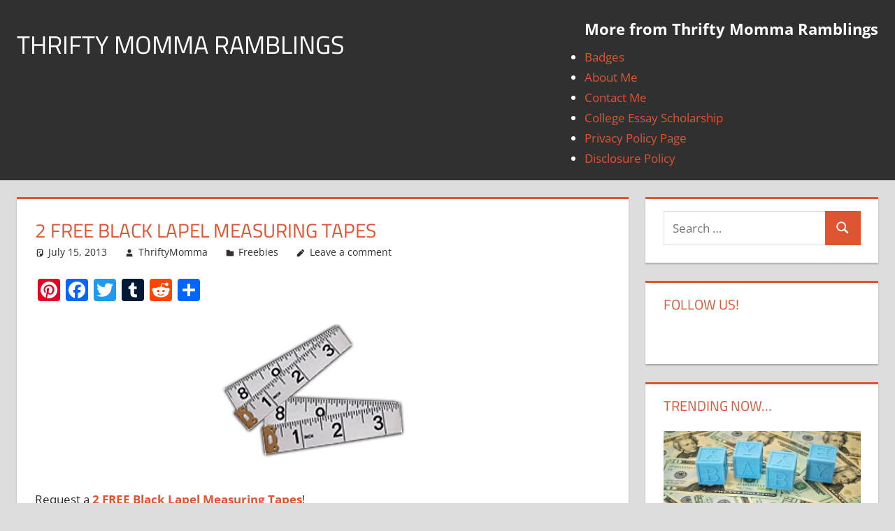

--- FILE ---
content_type: text/html; charset=UTF-8
request_url: https://thriftymommaramblings.com/2013/07/2-free-black-lapel-measuring-tapes/
body_size: 10768
content:
<!DOCTYPE html>
<html lang="en-US"
xmlns:og="http://opengraphprotocol.org/schema/"
xmlns:fb="http://www.facebook.com/2008/fbml" prefix="og: http://ogp.me/ns#">
<head>
<meta charset="UTF-8">
<meta name="viewport" content="width=device-width, initial-scale=1">
<link rel="profile" href="https://gmpg.org/xfn/11">
<link rel="pingback" href="https://thriftymommaramblings.com/xmlrpc.php">
<title>2 FREE Black Lapel Measuring Tapes | Thrifty Momma Ramblings</title>
<meta name='robots' content='max-image-preview:large' />
<!-- All In One SEO Pack 3.7.1ob_start_detected [-1,-1] -->
<meta name="description"  content="Request a 2 FREE Black Lapel Measuring Tapes! You will receive 2 of them so one for a friend and one to keep! Just create an account then go back to the page" />
<meta name="keywords"  content="freebies" />
<script type="application/ld+json" class="aioseop-schema">{"@context":"https://schema.org","@graph":[{"@type":"Organization","@id":"https://thriftymommaramblings.com/#organization","url":"https://thriftymommaramblings.com/","name":"Thrifty Momma Ramblings","sameAs":[]},{"@type":"WebSite","@id":"https://thriftymommaramblings.com/#website","url":"https://thriftymommaramblings.com/","name":"Thrifty Momma Ramblings","publisher":{"@id":"https://thriftymommaramblings.com/#organization"}},{"@type":"WebPage","@id":"https://thriftymommaramblings.com/2013/07/2-free-black-lapel-measuring-tapes/#webpage","url":"https://thriftymommaramblings.com/2013/07/2-free-black-lapel-measuring-tapes/","inLanguage":"en-US","name":"2 FREE Black Lapel Measuring Tapes","isPartOf":{"@id":"https://thriftymommaramblings.com/#website"},"breadcrumb":{"@id":"https://thriftymommaramblings.com/2013/07/2-free-black-lapel-measuring-tapes/#breadcrumblist"},"datePublished":"2013-07-15T14:39:01-04:00","dateModified":"2013-07-15T14:39:01-04:00"},{"@type":"Article","@id":"https://thriftymommaramblings.com/2013/07/2-free-black-lapel-measuring-tapes/#article","isPartOf":{"@id":"https://thriftymommaramblings.com/2013/07/2-free-black-lapel-measuring-tapes/#webpage"},"author":{"@id":"https://thriftymommaramblings.com/author/thri8546/#author"},"headline":"2 FREE Black Lapel Measuring Tapes","datePublished":"2013-07-15T14:39:01-04:00","dateModified":"2013-07-15T14:39:01-04:00","commentCount":0,"mainEntityOfPage":{"@id":"https://thriftymommaramblings.com/2013/07/2-free-black-lapel-measuring-tapes/#webpage"},"publisher":{"@id":"https://thriftymommaramblings.com/#organization"},"articleSection":"Freebies, Freebies","image":{"@type":"ImageObject","@id":"https://thriftymommaramblings.com/2013/07/2-free-black-lapel-measuring-tapes/#primaryimage","url":"https://thriftymommaramblings.com/wp-content/uploads/2013/03/free-measuring-tape.png"}},{"@type":"Person","@id":"https://thriftymommaramblings.com/author/thri8546/#author","name":"ThriftyMomma","sameAs":[],"image":{"@type":"ImageObject","@id":"https://thriftymommaramblings.com/#personlogo","url":"https://secure.gravatar.com/avatar/eff91fb79b932f5f19bb72e64b075105?s=96&d=identicon&r=g","width":96,"height":96,"caption":"ThriftyMomma"}},{"@type":"BreadcrumbList","@id":"https://thriftymommaramblings.com/2013/07/2-free-black-lapel-measuring-tapes/#breadcrumblist","itemListElement":[{"@type":"ListItem","position":1,"item":{"@type":"WebPage","@id":"https://thriftymommaramblings.com/","url":"https://thriftymommaramblings.com/","name":"Saving Money, Deals, Freebies | Thrifty Momma Ramblings"}},{"@type":"ListItem","position":2,"item":{"@type":"WebPage","@id":"https://thriftymommaramblings.com/2013/07/2-free-black-lapel-measuring-tapes/","url":"https://thriftymommaramblings.com/2013/07/2-free-black-lapel-measuring-tapes/","name":"2 FREE Black Lapel Measuring Tapes"}}]}]}</script>
<link rel="canonical" href="https://thriftymommaramblings.com/2013/07/2-free-black-lapel-measuring-tapes/" />
<!-- All In One SEO Pack -->
<link rel="alternate" type="application/rss+xml" title="Thrifty Momma Ramblings &raquo; Feed" href="https://thriftymommaramblings.com/feed/" />
<link rel="alternate" type="application/rss+xml" title="Thrifty Momma Ramblings &raquo; Comments Feed" href="https://thriftymommaramblings.com/comments/feed/" />
<link rel="alternate" type="application/rss+xml" title="Thrifty Momma Ramblings &raquo; 2 FREE Black Lapel Measuring Tapes Comments Feed" href="https://thriftymommaramblings.com/2013/07/2-free-black-lapel-measuring-tapes/feed/" />
<!-- <link rel='stylesheet' id='front-css-css'  href='https://thriftymommaramblings.com/wp-content/plugins/facebook-comment-by-vivacity/css/fb-comments-hidewpcomments.css?ver=5.9.7' type='text/css' media='all' /> -->
<!-- <link rel='stylesheet' id='tortuga-theme-fonts-css'  href='https://thriftymommaramblings.com/wp-content/fonts/293dd8d77aa2299e4a0a83ebfbdc297c.css?ver=20201110' type='text/css' media='all' /> -->
<!-- <link rel='stylesheet' id='wp-block-library-css'  href='https://thriftymommaramblings.com/wp-includes/css/dist/block-library/style.min.css?ver=5.9.7' type='text/css' media='all' /> -->
<link rel="stylesheet" type="text/css" href="//thriftymommaramblings.com/wp-content/cache/wpfc-minified/8yg9xaat/185k.css" media="all"/>
<style id='global-styles-inline-css' type='text/css'>
body{--wp--preset--color--black: #000000;--wp--preset--color--cyan-bluish-gray: #abb8c3;--wp--preset--color--white: #ffffff;--wp--preset--color--pale-pink: #f78da7;--wp--preset--color--vivid-red: #cf2e2e;--wp--preset--color--luminous-vivid-orange: #ff6900;--wp--preset--color--luminous-vivid-amber: #fcb900;--wp--preset--color--light-green-cyan: #7bdcb5;--wp--preset--color--vivid-green-cyan: #00d084;--wp--preset--color--pale-cyan-blue: #8ed1fc;--wp--preset--color--vivid-cyan-blue: #0693e3;--wp--preset--color--vivid-purple: #9b51e0;--wp--preset--color--primary: #dd5533;--wp--preset--color--secondary: #c43c1a;--wp--preset--color--tertiary: #aa2200;--wp--preset--color--accent: #3355dd;--wp--preset--color--highlight: #2bc41a;--wp--preset--color--light-gray: #f0f0f0;--wp--preset--color--gray: #999999;--wp--preset--color--dark-gray: #303030;--wp--preset--gradient--vivid-cyan-blue-to-vivid-purple: linear-gradient(135deg,rgba(6,147,227,1) 0%,rgb(155,81,224) 100%);--wp--preset--gradient--light-green-cyan-to-vivid-green-cyan: linear-gradient(135deg,rgb(122,220,180) 0%,rgb(0,208,130) 100%);--wp--preset--gradient--luminous-vivid-amber-to-luminous-vivid-orange: linear-gradient(135deg,rgba(252,185,0,1) 0%,rgba(255,105,0,1) 100%);--wp--preset--gradient--luminous-vivid-orange-to-vivid-red: linear-gradient(135deg,rgba(255,105,0,1) 0%,rgb(207,46,46) 100%);--wp--preset--gradient--very-light-gray-to-cyan-bluish-gray: linear-gradient(135deg,rgb(238,238,238) 0%,rgb(169,184,195) 100%);--wp--preset--gradient--cool-to-warm-spectrum: linear-gradient(135deg,rgb(74,234,220) 0%,rgb(151,120,209) 20%,rgb(207,42,186) 40%,rgb(238,44,130) 60%,rgb(251,105,98) 80%,rgb(254,248,76) 100%);--wp--preset--gradient--blush-light-purple: linear-gradient(135deg,rgb(255,206,236) 0%,rgb(152,150,240) 100%);--wp--preset--gradient--blush-bordeaux: linear-gradient(135deg,rgb(254,205,165) 0%,rgb(254,45,45) 50%,rgb(107,0,62) 100%);--wp--preset--gradient--luminous-dusk: linear-gradient(135deg,rgb(255,203,112) 0%,rgb(199,81,192) 50%,rgb(65,88,208) 100%);--wp--preset--gradient--pale-ocean: linear-gradient(135deg,rgb(255,245,203) 0%,rgb(182,227,212) 50%,rgb(51,167,181) 100%);--wp--preset--gradient--electric-grass: linear-gradient(135deg,rgb(202,248,128) 0%,rgb(113,206,126) 100%);--wp--preset--gradient--midnight: linear-gradient(135deg,rgb(2,3,129) 0%,rgb(40,116,252) 100%);--wp--preset--duotone--dark-grayscale: url('#wp-duotone-dark-grayscale');--wp--preset--duotone--grayscale: url('#wp-duotone-grayscale');--wp--preset--duotone--purple-yellow: url('#wp-duotone-purple-yellow');--wp--preset--duotone--blue-red: url('#wp-duotone-blue-red');--wp--preset--duotone--midnight: url('#wp-duotone-midnight');--wp--preset--duotone--magenta-yellow: url('#wp-duotone-magenta-yellow');--wp--preset--duotone--purple-green: url('#wp-duotone-purple-green');--wp--preset--duotone--blue-orange: url('#wp-duotone-blue-orange');--wp--preset--font-size--small: 13px;--wp--preset--font-size--medium: 20px;--wp--preset--font-size--large: 36px;--wp--preset--font-size--x-large: 42px;}.has-black-color{color: var(--wp--preset--color--black) !important;}.has-cyan-bluish-gray-color{color: var(--wp--preset--color--cyan-bluish-gray) !important;}.has-white-color{color: var(--wp--preset--color--white) !important;}.has-pale-pink-color{color: var(--wp--preset--color--pale-pink) !important;}.has-vivid-red-color{color: var(--wp--preset--color--vivid-red) !important;}.has-luminous-vivid-orange-color{color: var(--wp--preset--color--luminous-vivid-orange) !important;}.has-luminous-vivid-amber-color{color: var(--wp--preset--color--luminous-vivid-amber) !important;}.has-light-green-cyan-color{color: var(--wp--preset--color--light-green-cyan) !important;}.has-vivid-green-cyan-color{color: var(--wp--preset--color--vivid-green-cyan) !important;}.has-pale-cyan-blue-color{color: var(--wp--preset--color--pale-cyan-blue) !important;}.has-vivid-cyan-blue-color{color: var(--wp--preset--color--vivid-cyan-blue) !important;}.has-vivid-purple-color{color: var(--wp--preset--color--vivid-purple) !important;}.has-black-background-color{background-color: var(--wp--preset--color--black) !important;}.has-cyan-bluish-gray-background-color{background-color: var(--wp--preset--color--cyan-bluish-gray) !important;}.has-white-background-color{background-color: var(--wp--preset--color--white) !important;}.has-pale-pink-background-color{background-color: var(--wp--preset--color--pale-pink) !important;}.has-vivid-red-background-color{background-color: var(--wp--preset--color--vivid-red) !important;}.has-luminous-vivid-orange-background-color{background-color: var(--wp--preset--color--luminous-vivid-orange) !important;}.has-luminous-vivid-amber-background-color{background-color: var(--wp--preset--color--luminous-vivid-amber) !important;}.has-light-green-cyan-background-color{background-color: var(--wp--preset--color--light-green-cyan) !important;}.has-vivid-green-cyan-background-color{background-color: var(--wp--preset--color--vivid-green-cyan) !important;}.has-pale-cyan-blue-background-color{background-color: var(--wp--preset--color--pale-cyan-blue) !important;}.has-vivid-cyan-blue-background-color{background-color: var(--wp--preset--color--vivid-cyan-blue) !important;}.has-vivid-purple-background-color{background-color: var(--wp--preset--color--vivid-purple) !important;}.has-black-border-color{border-color: var(--wp--preset--color--black) !important;}.has-cyan-bluish-gray-border-color{border-color: var(--wp--preset--color--cyan-bluish-gray) !important;}.has-white-border-color{border-color: var(--wp--preset--color--white) !important;}.has-pale-pink-border-color{border-color: var(--wp--preset--color--pale-pink) !important;}.has-vivid-red-border-color{border-color: var(--wp--preset--color--vivid-red) !important;}.has-luminous-vivid-orange-border-color{border-color: var(--wp--preset--color--luminous-vivid-orange) !important;}.has-luminous-vivid-amber-border-color{border-color: var(--wp--preset--color--luminous-vivid-amber) !important;}.has-light-green-cyan-border-color{border-color: var(--wp--preset--color--light-green-cyan) !important;}.has-vivid-green-cyan-border-color{border-color: var(--wp--preset--color--vivid-green-cyan) !important;}.has-pale-cyan-blue-border-color{border-color: var(--wp--preset--color--pale-cyan-blue) !important;}.has-vivid-cyan-blue-border-color{border-color: var(--wp--preset--color--vivid-cyan-blue) !important;}.has-vivid-purple-border-color{border-color: var(--wp--preset--color--vivid-purple) !important;}.has-vivid-cyan-blue-to-vivid-purple-gradient-background{background: var(--wp--preset--gradient--vivid-cyan-blue-to-vivid-purple) !important;}.has-light-green-cyan-to-vivid-green-cyan-gradient-background{background: var(--wp--preset--gradient--light-green-cyan-to-vivid-green-cyan) !important;}.has-luminous-vivid-amber-to-luminous-vivid-orange-gradient-background{background: var(--wp--preset--gradient--luminous-vivid-amber-to-luminous-vivid-orange) !important;}.has-luminous-vivid-orange-to-vivid-red-gradient-background{background: var(--wp--preset--gradient--luminous-vivid-orange-to-vivid-red) !important;}.has-very-light-gray-to-cyan-bluish-gray-gradient-background{background: var(--wp--preset--gradient--very-light-gray-to-cyan-bluish-gray) !important;}.has-cool-to-warm-spectrum-gradient-background{background: var(--wp--preset--gradient--cool-to-warm-spectrum) !important;}.has-blush-light-purple-gradient-background{background: var(--wp--preset--gradient--blush-light-purple) !important;}.has-blush-bordeaux-gradient-background{background: var(--wp--preset--gradient--blush-bordeaux) !important;}.has-luminous-dusk-gradient-background{background: var(--wp--preset--gradient--luminous-dusk) !important;}.has-pale-ocean-gradient-background{background: var(--wp--preset--gradient--pale-ocean) !important;}.has-electric-grass-gradient-background{background: var(--wp--preset--gradient--electric-grass) !important;}.has-midnight-gradient-background{background: var(--wp--preset--gradient--midnight) !important;}.has-small-font-size{font-size: var(--wp--preset--font-size--small) !important;}.has-medium-font-size{font-size: var(--wp--preset--font-size--medium) !important;}.has-large-font-size{font-size: var(--wp--preset--font-size--large) !important;}.has-x-large-font-size{font-size: var(--wp--preset--font-size--x-large) !important;}
</style>
<!-- <link rel='stylesheet' id='contact-form-7-css'  href='https://thriftymommaramblings.com/wp-content/plugins/contact-form-7/includes/css/styles.css?ver=5.3' type='text/css' media='all' /> -->
<!-- <link rel='stylesheet' id='tortuga-stylesheet-css'  href='https://thriftymommaramblings.com/wp-content/themes/tortuga/style.css?ver=2.3.8' type='text/css' media='all' /> -->
<link rel="stylesheet" type="text/css" href="//thriftymommaramblings.com/wp-content/cache/wpfc-minified/32shbjbu/185k.css" media="all"/>
<style id='tortuga-stylesheet-inline-css' type='text/css'>
.site-description { position: absolute; clip: rect(1px, 1px, 1px, 1px); width: 1px; height: 1px; overflow: hidden; }
</style>
<!-- <link rel='stylesheet' id='tortuga-safari-flexbox-fixes-css'  href='https://thriftymommaramblings.com/wp-content/themes/tortuga/assets/css/safari-flexbox-fixes.css?ver=20200420' type='text/css' media='all' /> -->
<!-- <link rel='stylesheet' id='recent-posts-widget-with-thumbnails-public-style-css'  href='https://thriftymommaramblings.com/wp-content/plugins/recent-posts-widget-with-thumbnails/public.css?ver=7.0.1' type='text/css' media='all' /> -->
<!-- <link rel='stylesheet' id='addtoany-css'  href='https://thriftymommaramblings.com/wp-content/plugins/add-to-any/addtoany.min.css?ver=1.15' type='text/css' media='all' /> -->
<link rel="stylesheet" type="text/css" href="//thriftymommaramblings.com/wp-content/cache/wpfc-minified/e6k0squ5/185k.css" media="all"/>
<script src='//thriftymommaramblings.com/wp-content/cache/wpfc-minified/2abqvyho/dmepp.js' type="text/javascript"></script>
<!-- <script type='text/javascript' src='https://thriftymommaramblings.com/wp-includes/js/jquery/jquery.min.js?ver=3.6.0' id='jquery-core-js'></script> -->
<!-- <script type='text/javascript' src='https://thriftymommaramblings.com/wp-includes/js/jquery/jquery-migrate.min.js?ver=3.3.2' id='jquery-migrate-js'></script> -->
<!-- <script type='text/javascript' src='https://thriftymommaramblings.com/wp-content/plugins/add-to-any/addtoany.min.js?ver=1.1' id='addtoany-js'></script> -->
<script type='text/javascript' id='sfpp-fb-root-js-extra'>
/* <![CDATA[ */
var sfpp_script_vars = {"language":"en_US","appId":"297186066963865"};
/* ]]> */
</script>
<script src='//thriftymommaramblings.com/wp-content/cache/wpfc-minified/d75xf9ns/6h9cm.js' type="text/javascript"></script>
<!-- <script type='text/javascript' async="async" src='https://thriftymommaramblings.com/wp-content/plugins/simple-facebook-twitter-widget/js/simple-facebook-page-root.js?ver=1.7.0' id='sfpp-fb-root-js'></script> -->
<!--[if lt IE 9]>
<script type='text/javascript' src='https://thriftymommaramblings.com/wp-content/themes/tortuga/assets/js/html5shiv.min.js?ver=3.7.3' id='html5shiv-js'></script>
<![endif]-->
<script src='//thriftymommaramblings.com/wp-content/cache/wpfc-minified/jpx5yg1l/185k.js' type="text/javascript"></script>
<!-- <script type='text/javascript' src='https://thriftymommaramblings.com/wp-content/themes/tortuga/assets/js/svgxuse.min.js?ver=1.2.6' id='svgxuse-js'></script> -->
<link rel="https://api.w.org/" href="https://thriftymommaramblings.com/wp-json/" /><link rel="alternate" type="application/json" href="https://thriftymommaramblings.com/wp-json/wp/v2/posts/24998" /><link rel="EditURI" type="application/rsd+xml" title="RSD" href="https://thriftymommaramblings.com/xmlrpc.php?rsd" />
<link rel="wlwmanifest" type="application/wlwmanifest+xml" href="https://thriftymommaramblings.com/wp-includes/wlwmanifest.xml" /> 
<meta name="generator" content="WordPress 5.9.7" />
<link rel='shortlink' href='https://thriftymommaramblings.com/?p=24998' />
<link rel="alternate" type="application/json+oembed" href="https://thriftymommaramblings.com/wp-json/oembed/1.0/embed?url=https%3A%2F%2Fthriftymommaramblings.com%2F2013%2F07%2F2-free-black-lapel-measuring-tapes%2F" />
<link rel="alternate" type="text/xml+oembed" href="https://thriftymommaramblings.com/wp-json/oembed/1.0/embed?url=https%3A%2F%2Fthriftymommaramblings.com%2F2013%2F07%2F2-free-black-lapel-measuring-tapes%2F&#038;format=xml" />
<script data-cfasync="false">
window.a2a_config=window.a2a_config||{};a2a_config.callbacks=[];a2a_config.overlays=[];a2a_config.templates={};
(function(d,s,a,b){a=d.createElement(s);b=d.getElementsByTagName(s)[0];a.async=1;a.src="https://static.addtoany.com/menu/page.js";b.parentNode.insertBefore(a,b);})(document,"script");
</script>
<meta property="fb:app_id" content="253794028447362"/>
<meta property="fb:admins" content=""/>
<meta property="og:locale" content="en_US" />
<meta property="og:locale:alternate" content="en_US" />
<!-- WordPress Facebook Open Graph protocol plugin (WPFBOGP v2.0.13) http://rynoweb.com/wordpress-plugins/ -->
<meta property="fb:app_id" content="978712372181917"/>
<meta property="og:url" content="https://thriftymommaramblings.com/2013/07/2-free-black-lapel-measuring-tapes/"/>
<meta property="og:title" content="2 FREE Black Lapel Measuring Tapes"/>
<meta property="og:site_name" content="Thrifty Momma Ramblings"/>
<meta property="og:description" content="  Request a 2 FREE Black Lapel Measuring Tapes!  You will receive 2 of them so one for a friend and one to keep!  Just create an account then go back to t"/>
<meta property="og:type" content="article"/>
<meta property="og:image" content="https://thriftymommaramblings.com/wp-content/uploads/2013/03/free-measuring-tape.png"/>
<meta property="og:locale" content="en_us"/>
<!-- // end wpfbogp -->
<meta name="verifyownership" content="640fb79037911e4fbb4fc26da10f60f1" /></head>
<body class="post-template-default single single-post postid-24998 single-format-standard wp-embed-responsive do-etfw post-layout-two-columns post-layout-columns">
<svg xmlns="http://www.w3.org/2000/svg" viewBox="0 0 0 0" width="0" height="0" focusable="false" role="none" style="visibility: hidden; position: absolute; left: -9999px; overflow: hidden;" ><defs><filter id="wp-duotone-dark-grayscale"><feColorMatrix color-interpolation-filters="sRGB" type="matrix" values=" .299 .587 .114 0 0 .299 .587 .114 0 0 .299 .587 .114 0 0 .299 .587 .114 0 0 " /><feComponentTransfer color-interpolation-filters="sRGB" ><feFuncR type="table" tableValues="0 0.498039215686" /><feFuncG type="table" tableValues="0 0.498039215686" /><feFuncB type="table" tableValues="0 0.498039215686" /><feFuncA type="table" tableValues="1 1" /></feComponentTransfer><feComposite in2="SourceGraphic" operator="in" /></filter></defs></svg><svg xmlns="http://www.w3.org/2000/svg" viewBox="0 0 0 0" width="0" height="0" focusable="false" role="none" style="visibility: hidden; position: absolute; left: -9999px; overflow: hidden;" ><defs><filter id="wp-duotone-grayscale"><feColorMatrix color-interpolation-filters="sRGB" type="matrix" values=" .299 .587 .114 0 0 .299 .587 .114 0 0 .299 .587 .114 0 0 .299 .587 .114 0 0 " /><feComponentTransfer color-interpolation-filters="sRGB" ><feFuncR type="table" tableValues="0 1" /><feFuncG type="table" tableValues="0 1" /><feFuncB type="table" tableValues="0 1" /><feFuncA type="table" tableValues="1 1" /></feComponentTransfer><feComposite in2="SourceGraphic" operator="in" /></filter></defs></svg><svg xmlns="http://www.w3.org/2000/svg" viewBox="0 0 0 0" width="0" height="0" focusable="false" role="none" style="visibility: hidden; position: absolute; left: -9999px; overflow: hidden;" ><defs><filter id="wp-duotone-purple-yellow"><feColorMatrix color-interpolation-filters="sRGB" type="matrix" values=" .299 .587 .114 0 0 .299 .587 .114 0 0 .299 .587 .114 0 0 .299 .587 .114 0 0 " /><feComponentTransfer color-interpolation-filters="sRGB" ><feFuncR type="table" tableValues="0.549019607843 0.988235294118" /><feFuncG type="table" tableValues="0 1" /><feFuncB type="table" tableValues="0.717647058824 0.254901960784" /><feFuncA type="table" tableValues="1 1" /></feComponentTransfer><feComposite in2="SourceGraphic" operator="in" /></filter></defs></svg><svg xmlns="http://www.w3.org/2000/svg" viewBox="0 0 0 0" width="0" height="0" focusable="false" role="none" style="visibility: hidden; position: absolute; left: -9999px; overflow: hidden;" ><defs><filter id="wp-duotone-blue-red"><feColorMatrix color-interpolation-filters="sRGB" type="matrix" values=" .299 .587 .114 0 0 .299 .587 .114 0 0 .299 .587 .114 0 0 .299 .587 .114 0 0 " /><feComponentTransfer color-interpolation-filters="sRGB" ><feFuncR type="table" tableValues="0 1" /><feFuncG type="table" tableValues="0 0.278431372549" /><feFuncB type="table" tableValues="0.592156862745 0.278431372549" /><feFuncA type="table" tableValues="1 1" /></feComponentTransfer><feComposite in2="SourceGraphic" operator="in" /></filter></defs></svg><svg xmlns="http://www.w3.org/2000/svg" viewBox="0 0 0 0" width="0" height="0" focusable="false" role="none" style="visibility: hidden; position: absolute; left: -9999px; overflow: hidden;" ><defs><filter id="wp-duotone-midnight"><feColorMatrix color-interpolation-filters="sRGB" type="matrix" values=" .299 .587 .114 0 0 .299 .587 .114 0 0 .299 .587 .114 0 0 .299 .587 .114 0 0 " /><feComponentTransfer color-interpolation-filters="sRGB" ><feFuncR type="table" tableValues="0 0" /><feFuncG type="table" tableValues="0 0.647058823529" /><feFuncB type="table" tableValues="0 1" /><feFuncA type="table" tableValues="1 1" /></feComponentTransfer><feComposite in2="SourceGraphic" operator="in" /></filter></defs></svg><svg xmlns="http://www.w3.org/2000/svg" viewBox="0 0 0 0" width="0" height="0" focusable="false" role="none" style="visibility: hidden; position: absolute; left: -9999px; overflow: hidden;" ><defs><filter id="wp-duotone-magenta-yellow"><feColorMatrix color-interpolation-filters="sRGB" type="matrix" values=" .299 .587 .114 0 0 .299 .587 .114 0 0 .299 .587 .114 0 0 .299 .587 .114 0 0 " /><feComponentTransfer color-interpolation-filters="sRGB" ><feFuncR type="table" tableValues="0.780392156863 1" /><feFuncG type="table" tableValues="0 0.949019607843" /><feFuncB type="table" tableValues="0.352941176471 0.470588235294" /><feFuncA type="table" tableValues="1 1" /></feComponentTransfer><feComposite in2="SourceGraphic" operator="in" /></filter></defs></svg><svg xmlns="http://www.w3.org/2000/svg" viewBox="0 0 0 0" width="0" height="0" focusable="false" role="none" style="visibility: hidden; position: absolute; left: -9999px; overflow: hidden;" ><defs><filter id="wp-duotone-purple-green"><feColorMatrix color-interpolation-filters="sRGB" type="matrix" values=" .299 .587 .114 0 0 .299 .587 .114 0 0 .299 .587 .114 0 0 .299 .587 .114 0 0 " /><feComponentTransfer color-interpolation-filters="sRGB" ><feFuncR type="table" tableValues="0.650980392157 0.403921568627" /><feFuncG type="table" tableValues="0 1" /><feFuncB type="table" tableValues="0.447058823529 0.4" /><feFuncA type="table" tableValues="1 1" /></feComponentTransfer><feComposite in2="SourceGraphic" operator="in" /></filter></defs></svg><svg xmlns="http://www.w3.org/2000/svg" viewBox="0 0 0 0" width="0" height="0" focusable="false" role="none" style="visibility: hidden; position: absolute; left: -9999px; overflow: hidden;" ><defs><filter id="wp-duotone-blue-orange"><feColorMatrix color-interpolation-filters="sRGB" type="matrix" values=" .299 .587 .114 0 0 .299 .587 .114 0 0 .299 .587 .114 0 0 .299 .587 .114 0 0 " /><feComponentTransfer color-interpolation-filters="sRGB" ><feFuncR type="table" tableValues="0.0980392156863 1" /><feFuncG type="table" tableValues="0 0.662745098039" /><feFuncB type="table" tableValues="0.847058823529 0.419607843137" /><feFuncA type="table" tableValues="1 1" /></feComponentTransfer><feComposite in2="SourceGraphic" operator="in" /></filter></defs></svg>
<div id="page" class="hfeed site">
<a class="skip-link screen-reader-text" href="#content">Skip to content</a>
<header id="masthead" class="site-header clearfix" role="banner">
<div class="header-main container clearfix">
<div id="logo" class="site-branding clearfix">
<p class="site-title"><a href="https://thriftymommaramblings.com/" rel="home">Thrifty Momma Ramblings</a></p>
<p class="site-description">Saving Money, Coupons, Deals, Freebies, and Giveaways</p>
</div><!-- .site-branding -->
<div class="header-widgets clearfix">
<aside id="nav_menu-2" class="header-widget widget_nav_menu"><h4 class="header-widget-title">More from Thrifty Momma Ramblings</h4><div class="menu-about-us-container"><ul id="menu-about-us" class="menu"><li id="menu-item-108275" class="menu-item menu-item-type-post_type menu-item-object-page menu-item-108275"><a href="https://thriftymommaramblings.com/about-me/badges/">Badges</a></li>
<li id="menu-item-108274" class="menu-item menu-item-type-post_type menu-item-object-page menu-item-108274"><a href="https://thriftymommaramblings.com/about-me/">About Me</a></li>
<li id="menu-item-108272" class="menu-item menu-item-type-post_type menu-item-object-page menu-item-108272"><a href="https://thriftymommaramblings.com/contact-me/">Contact Me</a></li>
<li id="menu-item-110120" class="menu-item menu-item-type-post_type menu-item-object-page menu-item-110120"><a href="https://thriftymommaramblings.com/500-college-essay-scholarship/">College Essay Scholarship</a></li>
<li id="menu-item-108273" class="menu-item menu-item-type-post_type menu-item-object-page menu-item-108273"><a href="https://thriftymommaramblings.com/about-me/privacy-policy-page/">Privacy Policy Page</a></li>
<li id="menu-item-108276" class="menu-item menu-item-type-post_type menu-item-object-page menu-item-108276"><a href="https://thriftymommaramblings.com/about-me/disclosure-policy/">Disclosure Policy</a></li>
</ul></div></aside>
</div><!-- .header-widgets -->
</div><!-- .header-main -->
</header><!-- #masthead -->
<div id="content" class="site-content container clearfix">
<section id="primary" class="content-single content-area">
<main id="main" class="site-main" role="main">
<article id="post-24998" class="post-24998 post type-post status-publish format-standard hentry category-freebies tag-freebies">
<header class="entry-header">
<h1 class="entry-title">2 FREE Black Lapel Measuring Tapes</h1>
<div class="entry-meta"><span class="meta-date"><svg class="icon icon-standard" aria-hidden="true" role="img"> <use xlink:href="https://thriftymommaramblings.com/wp-content/themes/tortuga/assets/icons/genericons-neue.svg#standard"></use> </svg><a href="https://thriftymommaramblings.com/2013/07/2-free-black-lapel-measuring-tapes/" title="9:39 am" rel="bookmark"><time class="entry-date published updated" datetime="2013-07-15T09:39:01-04:00">July 15, 2013</time></a></span><span class="meta-author"> <svg class="icon icon-user" aria-hidden="true" role="img"> <use xlink:href="https://thriftymommaramblings.com/wp-content/themes/tortuga/assets/icons/genericons-neue.svg#user"></use> </svg><span class="author vcard"><a class="url fn n" href="https://thriftymommaramblings.com/author/thri8546/" title="View all posts by ThriftyMomma" rel="author">ThriftyMomma</a></span></span><span class="meta-category"> <svg class="icon icon-category" aria-hidden="true" role="img"> <use xlink:href="https://thriftymommaramblings.com/wp-content/themes/tortuga/assets/icons/genericons-neue.svg#category"></use> </svg><a href="https://thriftymommaramblings.com/category/freebies/" rel="category tag">Freebies</a></span><span class="meta-comments"> <svg class="icon icon-edit" aria-hidden="true" role="img"> <use xlink:href="https://thriftymommaramblings.com/wp-content/themes/tortuga/assets/icons/genericons-neue.svg#edit"></use> </svg><a href="https://thriftymommaramblings.com/2013/07/2-free-black-lapel-measuring-tapes/#respond">Leave a comment</a></span></div>
</header><!-- .entry-header -->
<div class="entry-content clearfix">
<div class="addtoany_share_save_container addtoany_content addtoany_content_top"><div class="a2a_kit a2a_kit_size_32 addtoany_list" data-a2a-url="https://thriftymommaramblings.com/2013/07/2-free-black-lapel-measuring-tapes/" data-a2a-title="2 FREE Black Lapel Measuring Tapes"><a class="a2a_button_pinterest external" href="https://www.addtoany.com/add_to/pinterest?linkurl=https%3A%2F%2Fthriftymommaramblings.com%2F2013%2F07%2F2-free-black-lapel-measuring-tapes%2F&amp;linkname=2%20FREE%20Black%20Lapel%20Measuring%20Tapes" title="Pinterest" rel="nofollow noopener" target="_blank"></a><a class="a2a_button_facebook external" href="https://www.addtoany.com/add_to/facebook?linkurl=https%3A%2F%2Fthriftymommaramblings.com%2F2013%2F07%2F2-free-black-lapel-measuring-tapes%2F&amp;linkname=2%20FREE%20Black%20Lapel%20Measuring%20Tapes" title="Facebook" rel="nofollow noopener" target="_blank"></a><a class="a2a_button_twitter external" href="https://www.addtoany.com/add_to/twitter?linkurl=https%3A%2F%2Fthriftymommaramblings.com%2F2013%2F07%2F2-free-black-lapel-measuring-tapes%2F&amp;linkname=2%20FREE%20Black%20Lapel%20Measuring%20Tapes" title="Twitter" rel="nofollow noopener" target="_blank"></a><a class="a2a_button_tumblr external" href="https://www.addtoany.com/add_to/tumblr?linkurl=https%3A%2F%2Fthriftymommaramblings.com%2F2013%2F07%2F2-free-black-lapel-measuring-tapes%2F&amp;linkname=2%20FREE%20Black%20Lapel%20Measuring%20Tapes" title="Tumblr" rel="nofollow noopener" target="_blank"></a><a class="a2a_button_reddit external" href="https://www.addtoany.com/add_to/reddit?linkurl=https%3A%2F%2Fthriftymommaramblings.com%2F2013%2F07%2F2-free-black-lapel-measuring-tapes%2F&amp;linkname=2%20FREE%20Black%20Lapel%20Measuring%20Tapes" title="Reddit" rel="nofollow noopener" target="_blank"></a><a class="a2a_dd addtoany_share_save addtoany_share external" href="https://www.addtoany.com/share" target="_blank"></a></div></div><p><a target="_blank" href="https://thriftymommaramblings.com/wp-content/uploads/2013/03/free-measuring-tape.png"><img class="aligncenter size-full wp-image-17334" alt="free-measuring-tape" src="https://thriftymommaramblings.com/wp-content/uploads/2013/03/free-measuring-tape.png" width="310" height="214" srcset="https://thriftymommaramblings.com/wp-content/uploads/2013/03/free-measuring-tape.png 310w, https://thriftymommaramblings.com/wp-content/uploads/2013/03/free-measuring-tape-300x207.png 300w" sizes="(max-width: 310px) 100vw, 310px" /></a></p>
<p>Request a <a target="_blank" href="http://www.blacklapel.com/customer-service/tape-measure/" target="_blank" class="external"><strong>2 FREE Black Lapel Measuring Tapes</strong></a>!</p>
<p>You will receive 2 of them so one for a friend and one to keep!</p>
<p>Just create an account then go back to the page and connect with them on Black Lapel Facebook and fill out the info!</p><div class="kcggr64f76e40efdae" ><div id="amzn-assoc-ad-ea5da9d2-fde6-4268-8c98-45390a83b264"></div><script async src="//z-na.amazon-adsystem.com/widgets/onejs?MarketPlace=US&adInstanceId=ea5da9d2-fde6-4268-8c98-45390a83b264"></script></div><style type="text/css">
.kcggr64f76e40efdae {
margin: 5px; padding: 0px;
}
@media screen and (min-width: 1201px) {
.kcggr64f76e40efdae {
display: block;
}
}
@media screen and (min-width: 993px) and (max-width: 1200px) {
.kcggr64f76e40efdae {
display: block;
}
}
@media screen and (min-width: 769px) and (max-width: 992px) {
.kcggr64f76e40efdae {
display: block;
}
}
@media screen and (min-width: 768px) and (max-width: 768px) {
.kcggr64f76e40efdae {
display: block;
}
}
@media screen and (max-width: 767px) {
.kcggr64f76e40efdae {
display: block;
}
}
</style>
<p>I did receive mine from the last time this was offered!</p>
<p>*Please note: Due to limited quantity, we can only send measuring tapes to customers in the U.S. or Canada. Subject to availability. Thank you.</p>
<!-- FB Comments For Wp: http://www.vivacityinfotech.com --><h3 class='coments-title'>Anything to Add? Leave a Comment!</h3><div class="fb-comments" data-href="https://thriftymommaramblings.com/2013/07/2-free-black-lapel-measuring-tapes/" data-numposts="6" data-width="500" data-colorscheme="light"></div><div class="addtoany_share_save_container addtoany_content addtoany_content_bottom"><div class="a2a_kit a2a_kit_size_32 addtoany_list" data-a2a-url="https://thriftymommaramblings.com/2013/07/2-free-black-lapel-measuring-tapes/" data-a2a-title="2 FREE Black Lapel Measuring Tapes"><a class="a2a_button_pinterest external" href="https://www.addtoany.com/add_to/pinterest?linkurl=https%3A%2F%2Fthriftymommaramblings.com%2F2013%2F07%2F2-free-black-lapel-measuring-tapes%2F&amp;linkname=2%20FREE%20Black%20Lapel%20Measuring%20Tapes" title="Pinterest" rel="nofollow noopener" target="_blank"></a><a class="a2a_button_facebook external" href="https://www.addtoany.com/add_to/facebook?linkurl=https%3A%2F%2Fthriftymommaramblings.com%2F2013%2F07%2F2-free-black-lapel-measuring-tapes%2F&amp;linkname=2%20FREE%20Black%20Lapel%20Measuring%20Tapes" title="Facebook" rel="nofollow noopener" target="_blank"></a><a class="a2a_button_twitter external" href="https://www.addtoany.com/add_to/twitter?linkurl=https%3A%2F%2Fthriftymommaramblings.com%2F2013%2F07%2F2-free-black-lapel-measuring-tapes%2F&amp;linkname=2%20FREE%20Black%20Lapel%20Measuring%20Tapes" title="Twitter" rel="nofollow noopener" target="_blank"></a><a class="a2a_button_tumblr external" href="https://www.addtoany.com/add_to/tumblr?linkurl=https%3A%2F%2Fthriftymommaramblings.com%2F2013%2F07%2F2-free-black-lapel-measuring-tapes%2F&amp;linkname=2%20FREE%20Black%20Lapel%20Measuring%20Tapes" title="Tumblr" rel="nofollow noopener" target="_blank"></a><a class="a2a_button_reddit external" href="https://www.addtoany.com/add_to/reddit?linkurl=https%3A%2F%2Fthriftymommaramblings.com%2F2013%2F07%2F2-free-black-lapel-measuring-tapes%2F&amp;linkname=2%20FREE%20Black%20Lapel%20Measuring%20Tapes" title="Reddit" rel="nofollow noopener" target="_blank"></a><a class="a2a_dd addtoany_share_save addtoany_share external" href="https://www.addtoany.com/share" target="_blank"></a></div></div>
</div><!-- .entry-content -->
<footer class="entry-footer">
<div class="entry-tags clearfix">
<span class="meta-tags">
<a href="https://thriftymommaramblings.com/tag/freebies/" rel="tag">Freebies</a>				</span>
</div><!-- .entry-tags -->
<nav class="navigation post-navigation" aria-label="Posts">
<h2 class="screen-reader-text">Post navigation</h2>
<div class="nav-links"><div class="nav-previous"><a href="https://thriftymommaramblings.com/2013/07/free-50-off-select-kindle-fire-accessories-voucher/" rel="prev"><span class="screen-reader-text">Previous Post:</span>FREE 50% off Select Kindle Fire Accessories Voucher</a></div><div class="nav-next"><a href="https://thriftymommaramblings.com/2013/07/thrifty-momma-ramblings-back-to-school-deals-2013/" rel="next"><span class="screen-reader-text">Next Post:</span>Thrifty Momma Ramblings Back To School Deals 2013!</a></div></div>
</nav>
</footer><!-- .entry-footer -->
</article>
<div id="comments" class="comments-area">
<div id="respond" class="comment-respond">
<h3 id="reply-title" class="comment-reply-title"><span>Leave a Reply</span> <small><a rel="nofollow" id="cancel-comment-reply-link" href="/2013/07/2-free-black-lapel-measuring-tapes/#respond" style="display:none;">Cancel reply</a></small></h3><p class="must-log-in">You must be <a href="https://thriftymommaramblings.com/wp-login.php?redirect_to=https%3A%2F%2Fthriftymommaramblings.com%2F2013%2F07%2F2-free-black-lapel-measuring-tapes%2F">logged in</a> to post a comment.</p>	</div><!-- #respond -->
</div><!-- #comments -->
</main><!-- #main -->
</section><!-- #primary -->
<section id="secondary" class="sidebar widget-area clearfix" role="complementary">
<div class="widget-wrap"><aside id="search-2" class="widget widget_search clearfix">
<form role="search" method="get" class="search-form" action="https://thriftymommaramblings.com/">
<label>
<span class="screen-reader-text">Search for:</span>
<input type="search" class="search-field"
placeholder="Search &hellip;"
value="" name="s"
title="Search for:" />
</label>
<button type="submit" class="search-submit">
<svg class="icon icon-search" aria-hidden="true" role="img"> <use xlink:href="https://thriftymommaramblings.com/wp-content/themes/tortuga/assets/icons/genericons-neue.svg#search"></use> </svg>		<span class="screen-reader-text">Search</span>
</button>
</form>
</aside></div><div class="widget-wrap"><aside id="simple_facebook_page_feed_widget-2" class="widget widget_simple_facebook_page_feed_widget clearfix"><div class="widget-header"><h3 class="widget-title">Follow Us!</h3></div><!-- This Facebook Page Feed was generated with Simple Facebook Page Widget & Shortcode plugin v1.7.0 - https://wordpress.org/plugins/simple-facebook-twitter-widget/ --><div id="simple-facebook-widget" style="text-align:initial;"><div class="fb-page" data-href="https://www.facebook.com/thriftymommaramblings/" data-width="340" data-height="500" data-tabs="" data-hide-cover="0" data-show-facepile="0" data-hide-cta="1" data-small-header="0" data-adapt-container-width="1"></div></div><!-- End Simple Facebook Page Plugin (Widget) --></aside></div><div class="widget-wrap"><aside id="recent-posts-widget-with-thumbnails-2" class="widget recent-posts-widget-with-thumbnails clearfix">
<div id="rpwwt-recent-posts-widget-with-thumbnails-2" class="rpwwt-widget">
<div class="widget-header"><h3 class="widget-title">Trending Now&#8230;</h3></div>
<ul>
<li><a href="https://thriftymommaramblings.com/2019/08/baby-on-a-budget-how-to-prepare-for-a-baby-financially/"><img width="112" height="75" src="https://thriftymommaramblings.com/wp-content/uploads/2018/02/How-to-Prepare-for-a-Baby-Financially.jpeg" class="attachment-300x75 size-300x75 wp-post-image" alt="how to prepare for a baby financially" loading="lazy" srcset="https://thriftymommaramblings.com/wp-content/uploads/2018/02/How-to-Prepare-for-a-Baby-Financially.jpeg 2000w, https://thriftymommaramblings.com/wp-content/uploads/2018/02/How-to-Prepare-for-a-Baby-Financially-650x435.jpeg 650w, https://thriftymommaramblings.com/wp-content/uploads/2018/02/How-to-Prepare-for-a-Baby-Financially-768x514.jpeg 768w, https://thriftymommaramblings.com/wp-content/uploads/2018/02/How-to-Prepare-for-a-Baby-Financially-1024x685.jpeg 1024w, https://thriftymommaramblings.com/wp-content/uploads/2018/02/How-to-Prepare-for-a-Baby-Financially-300x200.jpeg 300w, https://thriftymommaramblings.com/wp-content/uploads/2018/02/How-to-Prepare-for-a-Baby-Financially-272x182.jpeg 272w" sizes="(max-width: 112px) 100vw, 112px" /><span class="rpwwt-post-title">Baby on a Budget: How to Prepare for a Baby Financially</span></a></li>
<li><a href="https://thriftymommaramblings.com/2018/03/5-tips-for-dating-as-a-single-parent/"><img width="113" height="75" src="https://thriftymommaramblings.com/wp-content/uploads/2018/03/single-parent-1.jpeg" class="attachment-300x75 size-300x75 wp-post-image" alt="single parent" loading="lazy" srcset="https://thriftymommaramblings.com/wp-content/uploads/2018/03/single-parent-1.jpeg 2000w, https://thriftymommaramblings.com/wp-content/uploads/2018/03/single-parent-1-650x433.jpeg 650w, https://thriftymommaramblings.com/wp-content/uploads/2018/03/single-parent-1-768x512.jpeg 768w, https://thriftymommaramblings.com/wp-content/uploads/2018/03/single-parent-1-1024x682.jpeg 1024w, https://thriftymommaramblings.com/wp-content/uploads/2018/03/single-parent-1-300x200.jpeg 300w" sizes="(max-width: 113px) 100vw, 113px" /><span class="rpwwt-post-title">5 Tips for Dating as a Single Parent</span></a></li>
<li><a href="https://thriftymommaramblings.com/2019/08/8-easy-tips-for-how-to-be-fashionable-on-a-budget/"><img width="113" height="75" src="https://thriftymommaramblings.com/wp-content/uploads/2018/04/how-to-be-fashionable-on-a-budget.jpeg" class="attachment-300x75 size-300x75 wp-post-image" alt="how to be fashionable on a budget" loading="lazy" srcset="https://thriftymommaramblings.com/wp-content/uploads/2018/04/how-to-be-fashionable-on-a-budget.jpeg 2000w, https://thriftymommaramblings.com/wp-content/uploads/2018/04/how-to-be-fashionable-on-a-budget-650x433.jpeg 650w, https://thriftymommaramblings.com/wp-content/uploads/2018/04/how-to-be-fashionable-on-a-budget-768x512.jpeg 768w, https://thriftymommaramblings.com/wp-content/uploads/2018/04/how-to-be-fashionable-on-a-budget-1024x682.jpeg 1024w, https://thriftymommaramblings.com/wp-content/uploads/2018/04/how-to-be-fashionable-on-a-budget-300x200.jpeg 300w" sizes="(max-width: 113px) 100vw, 113px" /><span class="rpwwt-post-title">8 Easy Tips for How to Be Fashionable on a Budget</span></a></li>
</ul>
</div><!-- .rpwwt-widget -->
</aside></div><div class="widget-wrap"><aside id="text-51" class="widget widget_text clearfix">			<div class="textwidget"><p><a href="https://www.onblastblog.com/" class="external" target="_blank"><img loading="lazy" class="alignleft wp-image-108869 size-full" src="https://thriftymommaramblings.com/wp-content/uploads/2017/09/obb-300x100__.png" alt="" width="300" height="100" /></a></p>
</div>
</aside></div><div class="widget-wrap"><aside id="categories-4" class="widget widget_categories clearfix"><div class="widget-header"><h3 class="widget-title">Categories</h3></div><form action="https://thriftymommaramblings.com" method="get"><label class="screen-reader-text" for="cat">Categories</label><select  name='cat' id='cat' class='postform' >
<option value='-1'>Select Category</option>
<option class="level-0" value="69">Amazon</option>
<option class="level-0" value="8519">Amazon Instant Win</option>
<option class="level-0" value="106">Baby</option>
<option class="level-0" value="136">Back to School</option>
<option class="level-0" value="216">Back to School Deals 2014</option>
<option class="level-0" value="152">Bath &amp; Body Works</option>
<option class="level-0" value="162">Bath and Body Works</option>
<option class="level-0" value="15">Beauty and Fashion Tips</option>
<option class="level-0" value="156">Best Buy</option>
<option class="level-0" value="166">Best Buy Zone Rewards</option>
<option class="level-0" value="60">Birthday Party</option>
<option class="level-0" value="144">Black Friday Ads</option>
<option class="level-0" value="10368">Children&#8217;s Activities</option>
<option class="level-0" value="143">Christmas</option>
<option class="level-0" value="360">Class Action Lawsuits</option>
<option class="level-0" value="41">cleaning</option>
<option class="level-0" value="38">Cooking</option>
<option class="level-0" value="17">coupons</option>
<option class="level-0" value="62">Crafts</option>
<option class="level-0" value="26">CVS</option>
<option class="level-0" value="154">CVS</option>
<option class="level-0" value="103">CVS Ads</option>
<option class="level-0" value="161">Cyber Monday</option>
<option class="level-0" value="33">Disclosure Policy</option>
<option class="level-0" value="125">Disney Movie Rewards</option>
<option class="level-0" value="462">DIY</option>
<option class="level-0" value="97">Dollar General</option>
<option class="level-0" value="145">Dollar General</option>
<option class="level-0" value="139">Dollar Tree</option>
<option class="level-0" value="5">Earn Extra Money</option>
<option class="level-0" value="171">Easter</option>
<option class="level-0" value="59">Ebates</option>
<option class="level-0" value="98">Family Dollar</option>
<option class="level-0" value="370">Family Dollar</option>
<option class="level-0" value="3">Family Life</option>
<option class="level-0" value="10451">Finances</option>
<option class="level-0" value="27">Free Samples</option>
<option class="level-0" value="81">Freebies</option>
<option class="level-0" value="4">Frugal Living Tips</option>
<option class="level-0" value="53">Gardening</option>
<option class="level-0" value="28">gift certificates</option>
<option class="level-0" value="6">Gifts</option>
<option class="level-0" value="37">Giveaways</option>
<option class="level-0" value="40">Green Living</option>
<option class="level-0" value="142">Halloween</option>
<option class="level-0" value="10359">Health &amp; Fitness</option>
<option class="level-0" value="49">Holidays</option>
<option class="level-0" value="79">Hot Deals</option>
<option class="level-0" value="10356">House and Home</option>
<option class="level-0" value="10379">How to&#8217;s</option>
<option class="level-0" value="164">Ibotta</option>
<option class="level-0" value="195">JCPenny</option>
<option class="level-0" value="153">Kellogg&#8217;s Family Rewards</option>
<option class="level-0" value="151">Kmart</option>
<option class="level-0" value="188">Kmart</option>
<option class="level-0" value="158">Kohls</option>
<option class="level-0" value="174">Kroger</option>
<option class="level-0" value="435">Life Hacks</option>
<option class="level-0" value="200">Macys</option>
<option class="level-0" value="137">My Coke Rewards</option>
<option class="level-0" value="30">mystery shopping</option>
<option class="level-0" value="10378">Online Business</option>
<option class="level-0" value="10524">Other Stuff</option>
<option class="level-0" value="86">Paid Surveys</option>
<option class="level-0" value="135">Pampers Gifts to Grow</option>
<option class="level-0" value="57">Personal Finance</option>
<option class="level-0" value="10355">Pets</option>
<option class="level-0" value="178">Plink</option>
<option class="level-0" value="10544">Popular Thrifty Tips</option>
<option class="level-0" value="95">Printable Coupons</option>
<option class="level-0" value="85">Product Reviews</option>
<option class="level-0" value="496">Product Testing</option>
<option class="level-0" value="269">Quizzes</option>
<option class="level-0" value="36">ramblings</option>
<option class="level-0" value="109">Rebate Forms</option>
<option class="level-0" value="32">rebates</option>
<option class="level-0" value="226">RECALLS</option>
<option class="level-0" value="54">Recipes</option>
<option class="level-0" value="124">Restaurant Coupons</option>
<option class="level-0" value="9">reviews</option>
<option class="level-0" value="87">Reward Programs</option>
<option class="level-0" value="148">Rite Aid</option>
<option class="level-0" value="198">Rite Aid</option>
<option class="level-0" value="35">Rite-Aid</option>
<option class="level-0" value="122">Rouses Supermarket</option>
<option class="level-0" value="10367">safety tips</option>
<option class="level-0" value="8">SAHM</option>
<option class="level-0" value="199">Sam&#8217;s Club</option>
<option class="level-0" value="14">saving money</option>
<option class="level-0" value="10371">Self Improvement</option>
<option class="level-0" value="16">shopping sales</option>
<option class="level-0" value="10365">Shopping Tips</option>
<option class="level-0" value="149">Smiley 360 Mission</option>
<option class="level-0" value="490">Store Closings</option>
<option class="level-0" value="101">Store Match-Ups</option>
<option class="level-0" value="129">Sunday Coupon Preview</option>
<option class="level-0" value="22">surveys</option>
<option class="level-0" value="73">Swagbucks</option>
<option class="level-0" value="119">Sweeps/Instant Win</option>
<option class="level-0" value="100">Target</option>
<option class="level-0" value="6289">Target</option>
<option class="level-0" value="108">Target Ads</option>
<option class="level-0" value="159">Thanksgiving</option>
<option class="level-0" value="10354">Thrifty Bloggers</option>
<option class="level-0" value="10353">Thrifty Business Tips</option>
<option class="level-0" value="214">TopCashback</option>
<option class="level-0" value="190">Toys</option>
<option class="level-0" value="155">Toys&#8221;R&#8221;Us</option>
<option class="level-0" value="10357">Travel and Vacations</option>
<option class="level-0" value="1">Uncategorized</option>
<option class="level-0" value="134">Vocalpoint</option>
<option class="level-0" value="68">Wal-Mart</option>
<option class="level-0" value="20">walgreens</option>
<option class="level-0" value="157">Walgreens</option>
<option class="level-0" value="102">Walgreens Ads</option>
<option class="level-0" value="150">Walmart</option>
<option class="level-0" value="118">Walmart Deals</option>
<option class="level-0" value="10360">Work from Home</option>
<option class="level-0" value="10363">Working Parents</option>
</select>
</form>
<script type="text/javascript">
/* <![CDATA[ */
(function() {
var dropdown = document.getElementById( "cat" );
function onCatChange() {
if ( dropdown.options[ dropdown.selectedIndex ].value > 0 ) {
dropdown.parentNode.submit();
}
}
dropdown.onchange = onCatChange;
})();
/* ]]> */
</script>
</aside></div><div class="widget-wrap"><aside id="do-etfw-2" class="widget widget-do-etfw clearfix">					<div class="widget-header"><h3 class="widget-title">Follow me on Twitter</h3></div>		
<a class="twitter-timeline external" data-width="298" data-height="400" data-tweet-limit="3" data-theme="light" data-link-color="#3b94d9" data-border-color="#f5f5f5" href="https://twitter.com/thriftycajun" target="_blank">Tweets by @thriftycajun</a>
</aside></div><div class="widget-wrap"><aside id="text-50" class="widget widget_text clearfix"><div class="widget-header"><h3 class="widget-title">About Me:</h3></div>			<div class="textwidget"><p>So, you want to know more about me, the lady behind Thrifty Momma Ramblings. I started this site more than 6 years ago. My name is Bonnie. I am also Thrifty and a Momma plus I LOVE to ramble on about saving money!</p>
</div>
</aside></div><div class="widget-wrap"><aside id="text-52" class="widget widget_text clearfix"><div class="widget-header"><h3 class="widget-title">Advertising Disclosure</h3></div>			<div class="textwidget"><p>I participate in the Amazon Services LLC Associates Program, an affiliate advertising program designed to provide a means for sites to earn advertising fees by advertising and linking to amazon.com. As an Amazon Associate I earn from qualifying purchases.</p>
</div>
</aside></div>
</section><!-- #secondary -->

</div><!-- #content -->
<div id="footer" class="footer-wrap">
<footer id="colophon" class="site-footer container clearfix" role="contentinfo">
<div id="footer-text" class="site-info">
<span class="credit-link">
WordPress Theme: Tortuga by ThemeZee.	</span>
</div><!-- .site-info -->
</footer><!-- #colophon -->
</div>
</div><!-- #page -->
<div id="fb-root"></div>
<script>(function(d, s, id) {
var js, fjs = d.getElementsByTagName(s)[0];
if (d.getElementById(id)) return;
js = d.createElement(s); js.id = id;
js.src = "//connect.facebook.net/en_US/sdk.js#xfbml=1&appId=253794028447362&version=v2.0";
fjs.parentNode.insertBefore(js, fjs);
}(document, 'script', 'facebook-jssdk'));</script>
<script type="text/javascript">
var _gauges = _gauges || [];
(function() {
var t   = document.createElement('script');
t.type  = 'text/javascript';
t.async = true;
t.id    = 'gauges-tracker';
t.setAttribute('data-site-id', '59df72d2bad3a77cef087364');
t.setAttribute('data-track-path', 'https://track.gaug.es/track.gif');
t.src = 'https://d36ee2fcip1434.cloudfront.net/track.js';
var s = document.getElementsByTagName('script')[0];
s.parentNode.insertBefore(t, s);
})();
</script><script type='text/javascript' id='contact-form-7-js-extra'>
/* <![CDATA[ */
var wpcf7 = {"apiSettings":{"root":"https:\/\/thriftymommaramblings.com\/wp-json\/contact-form-7\/v1","namespace":"contact-form-7\/v1"}};
/* ]]> */
</script>
<script type='text/javascript' src='https://thriftymommaramblings.com/wp-content/plugins/contact-form-7/includes/js/scripts.js?ver=5.3' id='contact-form-7-js'></script>
<script type='text/javascript' src='https://thriftymommaramblings.com/wp-includes/js/comment-reply.min.js?ver=5.9.7' id='comment-reply-js'></script>
<script type='text/javascript' src='https://thriftymommaramblings.com/wp-content/plugins/easy-twitter-feed-widget/js/twitter-widgets.js?ver=1.0' id='do-etfw-twitter-widgets-js'></script>
<script defer src="https://static.cloudflareinsights.com/beacon.min.js/vcd15cbe7772f49c399c6a5babf22c1241717689176015" integrity="sha512-ZpsOmlRQV6y907TI0dKBHq9Md29nnaEIPlkf84rnaERnq6zvWvPUqr2ft8M1aS28oN72PdrCzSjY4U6VaAw1EQ==" data-cf-beacon='{"version":"2024.11.0","token":"025337291f4247328bac5213c322c21a","r":1,"server_timing":{"name":{"cfCacheStatus":true,"cfEdge":true,"cfExtPri":true,"cfL4":true,"cfOrigin":true,"cfSpeedBrain":true},"location_startswith":null}}' crossorigin="anonymous"></script>
</body>
</html><!-- WP Fastest Cache file was created in 0.315052032471 seconds, on 05-09-23 14:06:57 -->